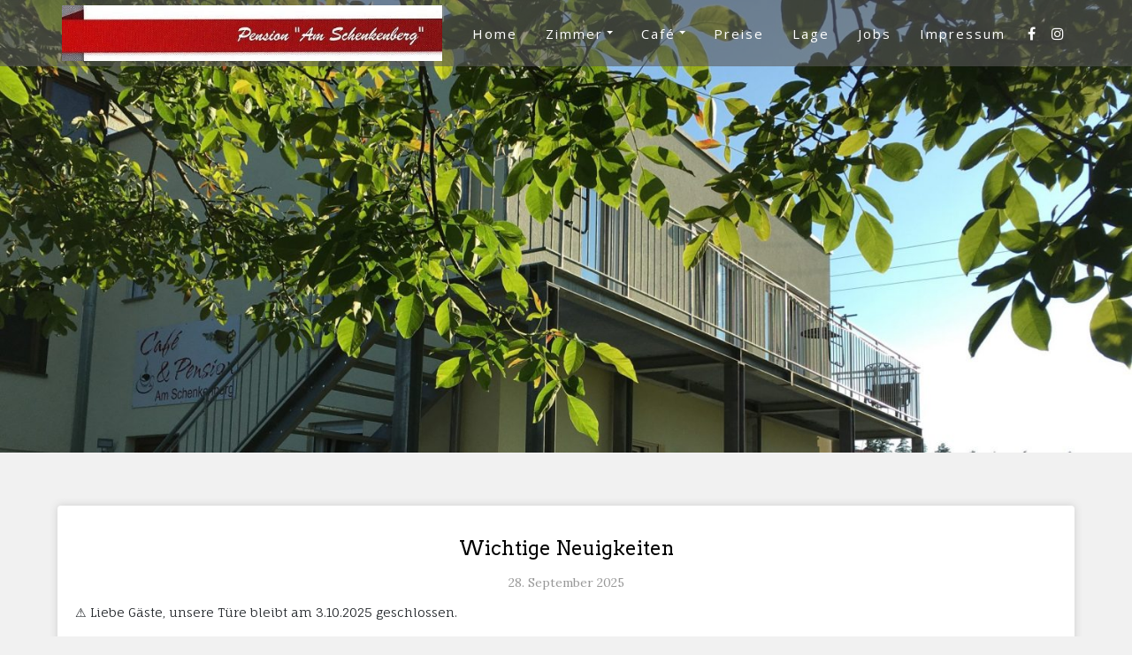

--- FILE ---
content_type: text/css
request_url: http://pension-am-schenkenberg.de/wp-content/themes/di-restaurant/style.css?ver=6.7.4
body_size: 1118
content:
/*
Theme Name: Di Restaurant
Description: Di Restaurant Theme is a highly-responsive and advanced restaurant WordPress Theme. It is so attractive restaurant theme can be used for Restaurant, Cafe, Hotel and any Foodie business WordPress website. Di Restaurant theme supports WooCommerce Options and give fast to load WordPress website feature. This theme is compatible with WooCommerce plugin so users can sell their online services/products easily. Di Restaurant WordPress Theme has more than five ready made templates to import, edit and make their own. Di Restaurant Theme can be used for multiple purposes such as pizza shops, tea shops, coffee shops, burger shops, bars, pubs, hotels, restaurants, and other food-related business websites. Let's check out Di Restaurant Theme Features: One Click Demo Import, Typography Options, Blog Options, Social Icons, WooCommerce Icons, Footer Widget with 6 Layouts, Footer Copyright Section, Left Sidebar Layout, Right Sidebar Layout, Full Width Layout, Full Width Page Builder Template, Page Builder Plugins Ready, Elementor Page Builder Compatibility, Contact Form 7 Ready, Translation Ready, Sticky Menu and Options, Back to Top Icons, Page Preloader Icon and Options, Quick View, Wishlist, Blog Sidebar, Page Sidebar, WooCommerce Sidebar and much more. Demos: http://demo.dithemes.com/di-restaurant/ Details: https://dithemes.com/di-responsive-free-wordpress-theme/
Version: 1.1.0
Requires at least: 4.9
Tested up to: 6.0
Requires PHP: 5.6
Author: dithemes
Author URI: https://dithemes.com/
Theme URI: https://dithemes.com/di-restaurant-free-wordpress-theme/
License: GNU General Public License v2 or later
License URI: http://www.gnu.org/licenses/gpl-2.0.html
Tags: one-column, two-columns, left-sidebar, right-sidebar, grid-layout, custom-background, custom-colors, custom-header, custom-logo, custom-menu, featured-images, footer-widgets, flexible-header, full-width-template, microformats, sticky-post, theme-options, threaded-comments, translation-ready, wide-blocks, food-and-drink, e-commerce, blog
Text Domain: di-restaurant
*/

/*
*
*	Please do not write your css code here instead use: Appearance > Customize > Additional CSS option OR Child Theme. Because all changes remove on theme update.
*
*/



--- FILE ---
content_type: text/css
request_url: http://pension-am-schenkenberg.de/wp-content/themes/food-business/style.css?ver=1.0
body_size: 1062
content:
/*
Theme Name: Food Business
Description: Food Business is a responsive, fast to load, SEO friendly, customizable and full functional WordPress theme for Informational, eCommerce, Restaurants, Hotels, Bekary etc websites. Food Business theme comes with more than five custom handmade templates so users can quickly import, customize and make own. Food Business theme also adds a fix position button on right side to get orders over phone and user can customize text and link accordingly. Food Business theme fully compatible with WooCommerce plugin and have additional WooCommerce options so users can control shop page and sell products on his website. Food Business theme have modern header layout with social icons for social friendly website. Theme Features: one click demo import, modern sticky header layout, social icons, custom logo, custom header image, blog layouts and options, page templates, full width layout, left sidebar layout, right sidebar layout, landing / coming soon page layout, footer widgets with six layouts, typography options, woocommerce compatible and options, page builder template, elementor page builder ready, contact form 7 ready, translation ready, back to top icon, page preloader icon and options, product quick view, product wishlist, blog sidebar, page Sidebar, woocommerce sidebar and much more...
Version: 1.0
Author: DiThemes
Author URI: https://dithemes.com/
License: GNU General Public License v2 or later
License URI: http://www.gnu.org/licenses/gpl-2.0.html
Tags: one-column, two-columns, left-sidebar, right-sidebar, grid-layout, custom-background, custom-colors, custom-header, custom-logo, custom-menu, featured-images, footer-widgets, flexible-header, full-width-template, microformats, sticky-post, theme-options, threaded-comments, translation-ready, wide-blocks, food-and-drink, e-commerce, blog
Text Domain: food-business
Template: di-restaurant
*/

.footer-menu {
	list-style-type: none;
	padding: 14px 0;
	margin: 0 auto;
	display: table;
}

.navbar-nav.footer-menu li {
	display: inline-block;
}

.footer-menu li {
	padding: 12px;
}

.footer-menu li a {
	text-transform: uppercase;
	letter-spacing: 1px;
	font-size: 14px;
}

.callnowfooter {
	display: none;
}
